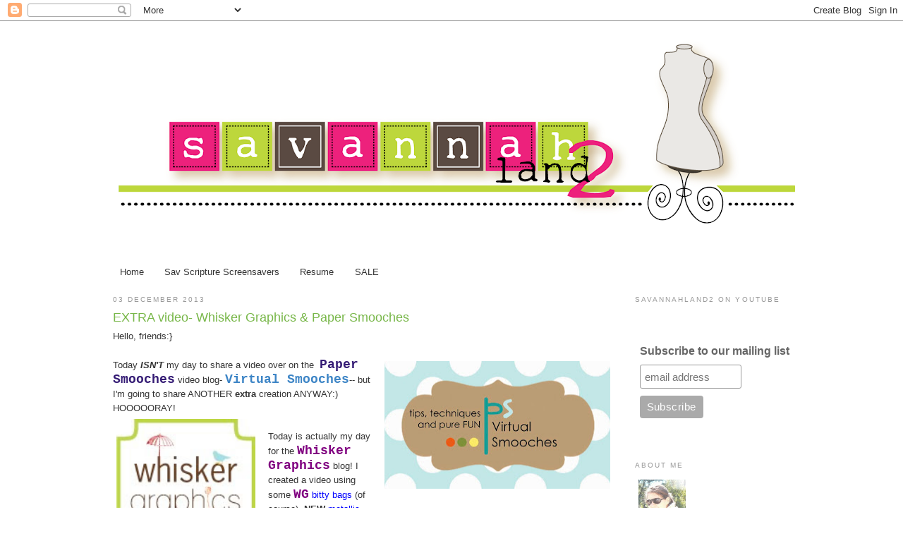

--- FILE ---
content_type: text/html; charset=utf-8
request_url: https://accounts.google.com/o/oauth2/postmessageRelay?parent=https%3A%2F%2Fsavannahland2.blogspot.com&jsh=m%3B%2F_%2Fscs%2Fabc-static%2F_%2Fjs%2Fk%3Dgapi.lb.en.W5qDlPExdtA.O%2Fd%3D1%2Frs%3DAHpOoo8JInlRP_yLzwScb00AozrrUS6gJg%2Fm%3D__features__
body_size: 162
content:
<!DOCTYPE html><html><head><title></title><meta http-equiv="content-type" content="text/html; charset=utf-8"><meta http-equiv="X-UA-Compatible" content="IE=edge"><meta name="viewport" content="width=device-width, initial-scale=1, minimum-scale=1, maximum-scale=1, user-scalable=0"><script src='https://ssl.gstatic.com/accounts/o/2580342461-postmessagerelay.js' nonce="K7gCBBM_-Wr8QZgHWigEWA"></script></head><body><script type="text/javascript" src="https://apis.google.com/js/rpc:shindig_random.js?onload=init" nonce="K7gCBBM_-Wr8QZgHWigEWA"></script></body></html>